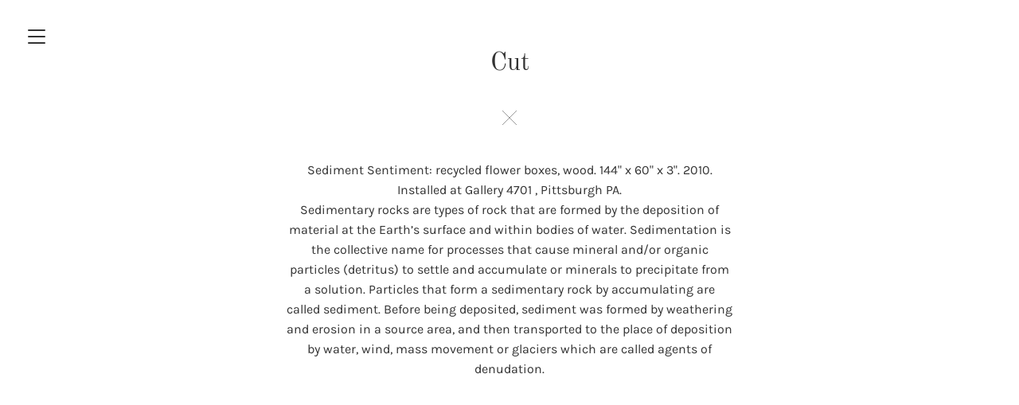

--- FILE ---
content_type: text/html; charset=utf-8
request_url: https://www.bensaks.com/projects/2924907
body_size: 3772
content:
<!DOCTYPE html>
<html>
  <head>
    <title>Cut - Ben Saks Design</title>
    <meta name="description" content="Benjamin Saks&#x2019;s online portfolio; a designer, filmmaker, and artist practicing in Pittsburgh, PA."/>
    <link rel="icon" href="https://carbon-media.accelerator.net/00000009wuq/1HP3VscUNSRctEWvRRm1zV;32x32.png" />
    <meta property="og:type" content="article"/>
    <meta property="og:title" content="Cut"/>
    <meta property="og:image" content="https://carbon-media.accelerator.net/00000009wuq/dziyU6a5cP1bPwGx8uNZff;947x630.jpeg?auto=webp"/>
  <link rel="icon" href="https://carbon-media.accelerator.net/00000009wuq/1HP3VscUNSRctEWvRRm1zV;32x32.png" />
    <link rel="stylesheet" href="https://static.cmcdn.net/9/1.4.16/styles/all.css" />
    <link rel="stylesheet" id="styles" href="https://dynamic.cmcdn.net/static/9/1.4.16/styles/options/all.css?accentColor=%23666563&colorScheme=superLight&fontScheme=sans&siteWidth=wide" data-accent-color="#666563" data-color-scheme="superLight" data-font-scheme="sans" data-site-width="wide" />
    <link rel="stylesheet" href="https://fonts.bunny.net/css?family=Knewave|Arizonia|Old+Standard+TT|Vampiro+One|Merriweather:400,400italic,700,900,700italic|Karla:400,400italic,700,700italic" />
    <meta name="viewport" content="width=device-width, initial-scale=1"/>
    <script>
    window.ga=window.ga||function(){(ga.q=ga.q||[]).push(arguments)};ga.l=+new Date;
    ga('create', 'UA-10991130-1', 'auto');
    ga('send', 'pageview');
    </script>
    <script async src="https://www.google-analytics.com/analytics.js"></script>
    
  </head>

  <body class="desktop">   
    <nav>
  <span class="navToggle" on-click="nav:toggle">
    <svg class="hamburger" viewBox="0 0 28 28">
      <g stroke-width="2" stroke-linecap="round" stroke-miterlimit="10">
        <line class="one" x1="4" y1="6" x2="24" y2="6"/>
        <line class="two" x1="4" y1="14" x2="24" y2="14"/>
        <line class="three" x1="4" y1="22" x2="24" y2="22"/>
      </g>
    </svg>
  </span>

  <div class="navList">
    <ul class="navListInner">
      
      <li id="homeLink" class="navItem ">
        <a href="/">Home</a>
      </li>
      
      <li id="aboutLink" class="navItem ">
        <a href="/about">Bio</a>
      </li>
      
      <li id="contactLink" class="navItem ">
        <a href="/contact">Contact</a>
      </li>
      
      <li id="1da65a92de0440a0Link" class="navItem ">
        <a href="https://kerfcase.com/" target="_blank">KerfCase</a>
      </li>
      
      <li id="cfc32e448f1c49acLink" class="navItem ">
        <a href="https://vimeo.com/clockshadow" target="_blank">Film&#x2B;Video</a>
      </li>
      
      <li id="791a7c08ee1840fcLink" class="navItem ">
        <a href="https://floatdocumentary.com/" target="_blank">Float Documentary</a>
      </li>
      
      <li id="blogLink" class="navItem ">
        <a href="/blog">Journal</a>
      </li>
      
    </ul>
  </div>
</nav>


    <div class="coverPageWrapper">
      
    </div>

    <main>
      
<div class="project  " data-cover-text-color="light" on-insert="page:setNavToggle">
  <div class="cover " on-drop="cover:upload" data-model="project#2924907">
    
    
    <div class="coverContent ">
      
        <h2 class="heading old-standard-tt default small">Cut</h2>
      

      
        <a href="/" class="coverDivider ">
  <svg viewBox="0 0 42 42">
    <g class="circle" fill="none" stroke-miterlimit="10">
      <circle cx="21" cy="21" r="18.5"/>
    </g>
    <g class="x" fill="none" stroke-miterlimit="10">
      <line x1="12" y1="30" x2="30" y2="12"/>
      <line x1="30" y1="30" x2="12" y2="12"/>
    </g>
  </svg>
</a>

      

      
        
          
            <div class="description"><p>Sediment Sentiment:  recycled flower boxes, wood. 144&quot; x 60&quot; x 3&quot;.  2010. Installed at Gallery 4701 , Pittsburgh PA.<br />
Sedimentary rocks are types of rock that are formed by the deposition of material at the Earth’s surface and within bodies of water. Sedimentation is the collective name for processes that cause mineral and/or organic particles (detritus) to settle and accumulate or minerals to precipitate from a solution. Particles that form a sedimentary rock by accumulating are called sediment. Before being deposited, sediment was formed by weathering and erosion in a source area, and then transported to the place of deposition by water, wind, mass movement or glaciers which are called agents of denudation.</p>
</div>
          

          <ul class="details unstyled">
            
          </ul>
        
      
    </div>

    <div class="scrollDown" on-click="page:smoothScroll">
  <svg viewBox="0 0 25 25">
    <polyline fill="none" stroke-linecap="round" stroke-linejoin="round" stroke-miterlimit="10" points="24,9
    12.5,18.5 1,9 "/>
  </svg>
</div>
  </div>

  <div class="guts">
    <div class="content">
      
        <carbon-piece class="image" style="100%">
<style>
carbon-image { display:block; position:relative; box-sizing:border-box; }
carbon-image > img,
carbon-image > video { position:absolute; top:0; left:0; width:100%; height:100%; }
carbon-shield { display:block; position:absolute; top:0; left:0; width:100%; height:100%; }
</style>
<carbon-image id="image_9926399" style="max-width:1280px;aspect-ratio:1280/851;">
  <img class="lazy" data-src="https://carbon-media.accelerator.net/00000009wuq/dziyU6a5cP1bPwGx8uNZff;1280x851.jpeg?auto=webp" data-srcset="https://carbon-media.accelerator.net/00000009wuq/dziyU6a5cP1bPwGx8uNZff;1280x851.jpeg?auto=webp 1x, https://carbon-media.accelerator.net/00000009wuq/dziyU6a5cP1bPwGx8uNZff;2559x1702/quality(80).jpeg?auto=webp 2x" width="1280" height="851" />
  <carbon-shield></carbon-shield>
</carbon-image>
</carbon-piece>
      
        <carbon-piece class="image" style="100%">
<carbon-image id="image_9926391" style="max-width:1280px;aspect-ratio:1280/851;">
  <img class="lazy" data-src="https://carbon-media.accelerator.net/00000009wuq/bjlYgbqKULZcDuK3ZBeqba;1280x851.jpeg?auto=webp" data-srcset="https://carbon-media.accelerator.net/00000009wuq/bjlYgbqKULZcDuK3ZBeqba;1280x851.jpeg?auto=webp 1x, https://carbon-media.accelerator.net/00000009wuq/bjlYgbqKULZcDuK3ZBeqba;2559x1702/quality(80).jpeg?auto=webp 2x" width="1280" height="851" />
  <carbon-shield></carbon-shield>
</carbon-image>
</carbon-piece>
      
        <carbon-piece class="image" style="100%">
<carbon-image id="image_9926392" style="max-width:1280px;aspect-ratio:1280/851;">
  <img class="lazy" data-src="https://carbon-media.accelerator.net/00000009wuq/kFq28WzepL9fQOYRLhmb8v;1280x851.jpeg?auto=webp" data-srcset="https://carbon-media.accelerator.net/00000009wuq/kFq28WzepL9fQOYRLhmb8v;1280x851.jpeg?auto=webp 1x, https://carbon-media.accelerator.net/00000009wuq/kFq28WzepL9fQOYRLhmb8v;2559x1702/quality(80).jpeg?auto=webp 2x" width="1280" height="851" />
  <carbon-shield></carbon-shield>
</carbon-image>
<carbon-caption>
  <p>Will helps with the move and install</p>
</carbon-caption>
</carbon-piece>
      
        <carbon-piece class="image" style="100%">
<carbon-image id="image_9926396" style="max-width:1280px;aspect-ratio:1280/851;">
  <img class="lazy" data-src="https://carbon-media.accelerator.net/00000009wuq/dP3X9PS1ukXgs8IqAEeuNO;1280x851.jpeg?auto=webp" data-srcset="https://carbon-media.accelerator.net/00000009wuq/dP3X9PS1ukXgs8IqAEeuNO;1280x851.jpeg?auto=webp 1x, https://carbon-media.accelerator.net/00000009wuq/dP3X9PS1ukXgs8IqAEeuNO;2559x1702/quality(80).jpeg?auto=webp 2x" width="1280" height="851" />
  <carbon-shield></carbon-shield>
</carbon-image>
<carbon-caption>
  <p>Layer orientation is varied to produce different surface patterns</p>
</carbon-caption>
</carbon-piece>
      
        <carbon-piece class="image" style="100%">
<carbon-image id="image_9926406" style="max-width:1280px;aspect-ratio:256/385;">
  <img class="lazy" data-src="https://carbon-media.accelerator.net/00000009wuq/9XOYDnx6IbEdWrz5M7xf4a;1280x1925.jpeg?auto=webp" data-srcset="https://carbon-media.accelerator.net/00000009wuq/9XOYDnx6IbEdWrz5M7xf4a;1280x1925.jpeg?auto=webp 1x, https://carbon-media.accelerator.net/00000009wuq/9XOYDnx6IbEdWrz5M7xf4a;1919x2887.jpeg?auto=webp 1.5x" width="1280" height="1925" />
  <carbon-shield></carbon-shield>
</carbon-image>
</carbon-piece>
      
        <carbon-piece class="image" style="100%">
<carbon-image id="image_9926258" style="max-width:800px;aspect-ratio:200/133;">
  <img class="lazy" data-src="https://carbon-media.accelerator.net/00000009wuq/lCFJSglHdJNezQZ4doYuC5;800x532.jpeg?auto=webp" width="800" height="532" />
  <carbon-shield></carbon-shield>
</carbon-image>
</carbon-piece>
      
        <carbon-piece class="image" style="100%">
<carbon-image id="image_9926409" style="max-width:1280px;aspect-ratio:256/385;">
  <img class="lazy" data-src="https://carbon-media.accelerator.net/00000009wuq/0TepFRkDLqse0G7YpnPGh4;1280x1925.jpeg?auto=webp" data-srcset="https://carbon-media.accelerator.net/00000009wuq/0TepFRkDLqse0G7YpnPGh4;1280x1925.jpeg?auto=webp 1x, https://carbon-media.accelerator.net/00000009wuq/0TepFRkDLqse0G7YpnPGh4;1919x2887.jpeg?auto=webp 1.5x" width="1280" height="1925" />
  <carbon-shield></carbon-shield>
</carbon-image>
</carbon-piece>
      
    </div>

    
      <carbon-paginator>
  <div class="content">
    
    <a class="prev" href="/projects/4185842">
      <svg width="55" height="100" viewBox="0 0 55 100">
        <path d="M6 5 L45 50 L6 95" stroke-linecap="round" fill="none"/>
      </svg>

      <span class="dem">Previous</span> <br/><span class="ellipsis">Storm</span>
    </a>
    
   
    
    <a class="next" href="/projects/2518704">
      <svg width="55" height="100" viewBox="0 0 55 100">
        <path d="M6 5 L45 50 L6 95" stroke-linecap="round" fill="none"/>
      </svg>
      <span class="dem">Next</span><br/><span class="ellipsis">Explore</span>
    </a>
       
  </div>
</carbon-paginator>

    

    <footer class="content">
  <div class="footerContent">
    
    <div class="cell footerBlurb">
      © 2019 Ben Saks Design
    </div>
    

    

    
    <div class="cell social">
    
       <a class="Website" href="http://www.bensaks.com" target="_blank">Home</a>
    
      <span class="dem separator"></span> <a class="twitter" href="http://twitter.com/bensaks" target="_blank">Twitter</a>
    
      <span class="dem separator"></span> <a class="instagram" href="https://www.instagram.com/bensaks" target="_blank">Instagram</a>
    
    </div>
    
  </div>
</footer>
  </div>
</div>


    </main>

    <script src="https://static.cmcdn.net/libs/player/3.8.2/hls.js"></script>
    
    <script src="https://static.cmcdn.net/libs/basejs/1.2.1/basejs.js" integrity="sha256-Z0870CEb4znqTgffDdWOc8gyDrn2jB0T7zmRl8siW0U=" crossorigin></script>
    <script src="https://static.cmcdn.net/libs/corejs/2.6.0/corejs.js" integrity="sha256-QINPIB/5r50oO3HftMC6FzCzYFYS93iHgSdO1op/zMM=" crossorigin></script>
    <script src="https://static.cmcdn.net/libs/router/1.6.0/router.js" integrity="sha256-4IUSi5DVzvBoIJVNfZ416+yuCOs+cry22iJG94eaqW8=" crossorigin></script>
    <script src="https://static.cmcdn.net/libs/forms/2.1.14/forms.js" integrity="sha256-QbfvfqVDRXK0xQZ8c7ya9zJEP9lySCBDcvuQ2HyJrVc=" crossorigin></script>
    <script src="https://static.cmcdn.net/libs/lazyjs/2.0.0/lazyjs.js" integrity="sha256-rE0IY0i/56vd9XdI2w/H8Sp9DQ68vupHN+77as642kA=" crossorigin></script>
    <script src="https://static.cmcdn.net/libs/player/3.7.9/player.js" integrity="sha256-kwnXM4RzbXLa7VohM7RxMtFDTKRcQidgliCAm5y6uN4=" crossorigin></script>
    <script src="https://static.cmcdn.net/libs/zoomable/1.3.4/zoomable.js" integrity="sha256-2GNkoWBtDUnTe8rTc9CjTDHaXA2IU26Kn+HY+zfrIn4=" crossorigin></script>
    <script src="https://static.cmcdn.net/libs/animation/1.0.2/animation.js" integrity="sha256-2WunAH12ucR3dwwLpTZ/fQ4P61hOK83vYwe5q96d42E=" crossorigin></script>
    <script src="https://static.cmcdn.net/9/1.4.16/scripts/site.js" crossorigin></script>
    <script src="https://static.cmcdn.net/9/1.4.16/scripts/app.js" crossorigin></script>
    <script src="https://static.cmcdn.net/9/1.4.16/scripts/animations.js" crossorigin></script>
    <script src="https://static.cmcdn.net/9/1.4.16/scripts/layering.js" crossorigin></script>

    
  </body>
</html>

--- FILE ---
content_type: text/css
request_url: https://dynamic.cmcdn.net/static/9/1.4.16/styles/options/all.css?accentColor=%23666563&colorScheme=superLight&fontScheme=sans&siteWidth=wide
body_size: 1477
content:
/* imported: '/styles/options/colorScheme.scss */

body {
  background: #fff;
  color: #333;
}
#curtains {
  background: #fff;
}
#curtains .coverContent.light {
  color: #333;
}
#curtains .coverContent.dark {
  color: #333;
}
#curtains .coverContent.light ~ .scrollDown svg {
  stroke: #333;
}
#curtains .coverContent.dark ~ .scrollDown svg {
  stroke: #333;
}
.navToggle {
  fill: #333;
  stroke: #333;
  color: #333;
}
.navToggle.underCover {
  fill: #333;
  stroke: #333;
  color: #333;
}
.guts {
  background: #fff;
}
.about .resume:hover::after {
  background: #333;
}
.coverDivider {
  stroke: #333;
}
.noThumb {
  background: #3333331a;
}
hr {
  border-bottom: 1px solid #33333326;
}
h4 {
  color: #33333380;
}
a {
  color: #333;
  border-bottom: 1px solid #3333334c;
  -webkit-transition: border 0.2s ease;
  transition: border 0.2s ease;
}
a:hover {
  border-bottom: 1px solid #33333399;
}
carbon-caption a {
  color: #33333380;
  border-bottom: 1px solid #33333340;
  -webkit-transition: border 0.2s ease;
  transition: border 0.2s ease;
}
carbon-caption a:hover {
  border-bottom: 1px solid #33333380;
}
h2 a {
  border-bottom: 1px solid #33333300;
}
h2 a:hover {
  border-bottom: 1px solid #33333380;
}
.private {
  background: #f4f4f4;
}
#unlockBlock .field::before {
  color: #3333331a;
}
.thumb:hover .line:after {
  background: #3333334c;
}
.thumb.accented:before {
  background: #666563;
}
.thumb.below.accented:hover .thumbImage:before {
  background: #666563;
}
carbon-text.quote {
  border-left: 1px solid #3333334c;
}
carbon-caption {
  color: #33333380;
}
carbon-image > img {
  background: #3333331a;
}
carbon-image > img.loaded {
  background: none;
}
#zoomer.open {
  background: #ffffffe6;
}
carbon-paginator svg {
  stroke: #3333334c;
}
carbon-paginator a {
  -webkit-transition: color 0.2s ease, stroke 0.2s ease;
  transition: color 0.2s ease, stroke 0.2s ease;
}
carbon-paginator a .dem {
  -webkit-transition: color 0.2s ease;
  transition: color 0.2s ease;
}
carbon-paginator a:hover .dem {
  color: #66656380;
}
carbon-paginator a:hover svg {
  stroke: #66656380;
}
carbon-paginator a:hover {
  color: #666563;
}
.block .description p {
  color: #33333380;
}
.block .title {
  color: #666563;
}
.navList {
  background: #666563f2;
}
.navList a:hover {
  border-bottom: 1px solid #ffffff99;
}
.navList a {
  color: #fff;
  border-bottom: 1px solid #ffffff00;
  -webkit-transition: border 0.2s ease;
  transition: border 0.2s ease;
}
.active .navToggle {
  fill: #fff !important;
  stroke: #fff !important;
  color: #fff !important;
}
#links {
  border-top: 1px solid #33333326;
  border-bottom: 1px solid #33333326;
}
#availability .status {
  border-bottom: 1px solid #33333326;
}
.contact .guts > div:first-child {
  background: #33333308;
}
carbon-branding a {
  border-bottom: 1px solid #33333300;
  -webkit-transition: border 0.2s ease;
  transition: border 0.2s ease;
}
carbon-branding a:hover {
  border-bottom: 1px solid #3333334c;
}
form input,
form textarea {
  background: #ffffff73;
  border-bottom: 1px solid #33333333;
  color: #333;
  -webkit-transition: background-color 0.2s ease, border 0.1s ease;
  transition: background-color 0.2s ease, border 0.1s ease;
}
.field.focused input,
.field.focused textarea {
  border-bottom-color: #666563;
}
button {
  color: #fff;
  background: #666563;
  -webkit-font-smoothing: antialiased;
  -webkit-transition: background-color 0.2s ease, padding 0.2s ease;
  transition: background-color 0.2s ease, padding 0.2s ease;
}
button:hover {
  background: #5e5d5b;
}
.setup button,
.invalid button {
  background: #66656380;
}
.setup button:hover,
.invalid button:hover {
  background: #66656380;
}
.setup.valid button {
  background: #666563;
}
.setup.valid button:hover {
  background: #5e5d5b;
}
.confirmedGuts::before,
#requestAccessBlock .formSent::before {
  color: #fff;
  background: #666563;
}
::placeholder {
  color: #33333333;
  -webkit-font-smoothing: antialiased;
}
.focused ::placeholder {
  color: #33333380;
  -webkit-font-smoothing: antialiased;
}
.dem {
  color: #33333380;
}
carbon-player.audio .control {
  background: #666563;
}
carbon-player.audio .control:hover {
  background: #5e5d5b;
}
carbon-player.audio.loading .control:hover {
  background: #5e5d5b;
}
carbon-waveform > .bar.fill {
  background: #666563;
}
carbon-player.audio.played time.current {
  color: #666563;
}
carbon-player.audio.ended time.total {
  color: #666563;
}
carbon-player carbon-scrubber > .track > .playedBar {
  background: #666563;
}
carbon-player.video .control {
  background: rgba(26, 26, 26, 0.2);
}
carbon-player.video .control:hover {
  background: #666563;
}
.collapsed carbon-waveform > .bar {
  background: #333333bf;
}
.collapsed carbon-waveform > .bar.fill {
  background: #666563;
}
.collapsed carbon-player time {
  color: #333333bf;
}
carbon-player > .posterPlay:hover:before {
  color: #666563;
}
.coverEditor .coverOverlay-option10 i {
  background: #666563;
}
.overlay.option10 {
  background: linear-gradient(#66656380, #666563b2);
}
/* imported: '/styles/options/fontScheme.scss */

body {
  font-family: 'Karla', helvetica, arial, sans-serif;
}
input, textarea, button {
  font-family: 'Karla', helvetica, arial, sans-serif;
}
em, .em {
  font-style: italic;
}
strong, .strong {
  font-weight: 700;
}
.lead {
  letter-spacing: -0.01em;
}
/* imported: '/styles/options/siteWidth.scss */

.content {
  max-width: 1280px;
}

--- FILE ---
content_type: application/javascript
request_url: https://static.cmcdn.net/libs/forms/2.1.14/forms.js
body_size: 10640
content:
"use strict";
var Carbon;
(function (Carbon) {
    var authenticityTokenMetaEl = document.querySelector('meta[name="authenticityToken"]');
    Carbon.authenticityToken = null;
    if (authenticityTokenMetaEl) {
        Carbon.authenticityToken = authenticityTokenMetaEl.content;
    }
    Carbon.formatters = new Map();
    Carbon.formatters.set('standard', function (value) {
        if (this.form.fields.length === 0) {
            return Promise.resolve('');
        }
        var field = this.form.fields[0];
        return Promise.resolve(field.type === 'password' ? '••••••' : field.value);
    });
    var FieldBlock = (function () {
        function FieldBlock(element) {
            var _this = this;
            this.element = element;
            if (!this.element)
                throw new Error("[FieldBlock] element is required");
            if (this.element.dataset['setup'])
                throw new Error('[FieldBlock] already setup');
            this.form = new Form(this.element.querySelector('form'));
            this.form.selectFirstError = false;
            this.form.managed = true;
            this.form.on('submit', this.onSubmit.bind(this));
            this.field = this.form.fields[0];
            this.autosave = this.element.hasAttribute('autosave');
            this.element.addEventListener('field:focus', this.onFocus.bind(this), false);
            this.element.addEventListener('field:blur', this.onBlur.bind(this), false);
            this.element.addEventListener('field:change', function () {
                _this.element.classList.add('changed');
                if (_this.element.dataset['saveFrequency']) {
                    if (_this.saveTimeout) {
                        clearInterval(_this.saveTimeout);
                    }
                    _this.saveTimeout = setTimeout(function () {
                        _.trigger(_this.element, 'saving');
                        _this.form.validate().then(function () {
                            _this.form.send().then(function () {
                                _.trigger(_this.element, 'saved');
                            });
                        });
                    }, parseInt(_this.element.dataset['saveFrequency']));
                }
            }, false);
            this.element.dataset['setup'] = 'true';
            FieldBlock.instances.set(this.element, this);
        }
        FieldBlock.get = function (element) {
            return FieldBlock.instances.get(element) || new FieldBlock(element);
        };
        FieldBlock.prototype.onFocus = function () {
            this.element.classList.add('editing');
        };
        FieldBlock.prototype.onBlur = function () {
            if (this.changed && this.autosave) {
                this.save();
            }
            this.element.classList.remove('editing');
        };
        Object.defineProperty(FieldBlock.prototype, "changed", {
            get: function () {
                return this.element.matches('.changed');
            },
            enumerable: true,
            configurable: true
        });
        FieldBlock.prototype.onSubmit = function () {
            return this.save();
        };
        FieldBlock.prototype.save = function () {
            var _this = this;
            if (this.saveTimeout) {
                clearTimeout(this.saveTimeout);
            }
            if (this.form.status === 1)
                return;
            this.element.classList.remove('changed');
            this.element.classList.add('saving');
            var empty = this.field.type != 'tags'
                ? _.empty(this.field.value)
                : this.field.value.length === 0;
            _.toggleClass(this.element, 'empty', empty);
            this.form.validate().then(function () {
                _this.form.send().then(_this.onSaved.bind(_this), _this.onFail.bind(_this));
            });
            return false;
        };
        FieldBlock.prototype.onFail = function () {
            _.removeClass(this.element, 'valid', 'invalid', 'saving');
        };
        FieldBlock.prototype.onSaved = function () {
            _.removeClass(this.element, 'invalid', 'saving', 'changed', 'new');
            _.addClass(this.element, 'valid', 'saved');
        };
        FieldBlock.instances = new WeakMap();
        return FieldBlock;
    })();
    Carbon.FieldBlock = FieldBlock;
    var EditBlock = (function () {
        function EditBlock(el) {
            this.editing = false;
            this.element = typeof el === 'string' ? document.querySelector(el) : el;
            if (!this.element)
                throw new Error('[EditBlock] element missing');
            if (this.element.matches('.setup')) {
                throw new Error('[EditBlock] already setup');
            }
            var cancelEl = this.element.querySelector('.cancel');
            if (cancelEl) {
                cancelEl.addEventListener('click', this.cancel.bind(this));
            }
            var formEl = this.element.querySelector('form');
            this.form = new Form(formEl);
            this.form.managed = true;
            formEl.addEventListener('submit', this.onSubmit.bind(this));
            this.formatter = Carbon.formatters.get(this.element.dataset['formatter'] || 'standard');
            this.element.classList.add('setup');
            this.element.addEventListener('click', this.edit.bind(this));
            this.textEl = this.element.querySelector('.text');
            EditBlock.instances.set(this.element, this);
        }
        EditBlock.get = function (element) {
            return EditBlock.instances.get(element) || new EditBlock(element);
        };
        EditBlock.prototype.on = function (name, callback) {
            this.element.addEventListener(name, callback, false);
        };
        EditBlock.prototype.edit = function (e) {
            if (this.element.matches('.editing, .disabled'))
                return;
            this.element.addEventListener('field:change', this.onChange.bind(this));
            if (e && e.target && e.target.matches('.action, .destroy, .handle')) {
                return;
            }
            this.editing = true;
            document.queryAll('.editBlock.editing').forEach(function (el) {
                EditBlock.get(el).close();
            });
            this.element.classList.add('editing');
            var fieldSelected = false;
            this.takeSnapshot();
            for (var _i = 0, _a = this.form.fields; _i < _a.length; _i++) {
                var field = _a[_i];
                _.trigger(field.input.element, 'poke');
                if (!fieldSelected && field.autoselect) {
                    field.select();
                    fieldSelected = true;
                }
            }
            var detail = {
                instance: this
            };
            _.trigger(this.element, 'edit', detail);
            _.trigger(this.element, 'block:edit', detail);
        };
        EditBlock.prototype.cancel = function (e) {
            this.revertToSnapshot();
            this.close(e, true);
        };
        EditBlock.prototype.close = function (e, canceled) {
            this.editing = false;
            this.element.classList.remove('editing');
            e && e.preventDefault();
            e && e.stopPropagation();
            if (canceled) {
                this.element.classList.remove('changed');
            }
            var detail = {
                canceled: canceled,
                instance: this,
                changed: this.element.matches('.changed')
            };
            this.element.classList.remove('changed');
            _.trigger(this.element, 'close', detail);
            _.trigger(this.element, 'block:close', detail);
        };
        EditBlock.prototype.setValue = function (value) {
            var field = this.form.fields[0];
            field.value = value;
            this.setPreviewHtml(value);
        };
        EditBlock.prototype.setPreviewHtml = function (value) {
            if (_.empty(value)) {
                this.element.classList.remove('populated');
                this.element.classList.add('empty');
            }
            else {
                this.element.classList.remove('empty');
                this.element.classList.add('populated');
            }
            if (this.textEl) {
                this.textEl.innerHTML = value;
            }
        };
        EditBlock.prototype.onSubmit = function () {
            return this.save();
        };
        EditBlock.prototype.onChange = function (e) {
            this.element.classList.add('changed');
            _.toggleClass(this.element, 'empty', !e.detail.value);
        };
        EditBlock.prototype.save = function () {
            var _this = this;
            if (this.form.status === 1)
                return;
            if (!this.element.matches('.changed, .adding')) {
                this.close();
                return;
            }
            if (this.onSave) {
                var result = this.onSave();
                if (result === false)
                    return false;
                if (result === true)
                    return true;
            }
            if (this.form.element.hasAttribute('passthrough'))
                return;
            this.form.validate().then(function () {
                _this.element.classList.remove('changed');
                _this.element.classList.add('saving');
                _.trigger(_this.element, 'block:save', { instance: _this });
                _this.form.send().then(_this.onSaved.bind(_this), _this.onFail.bind(_this));
            });
        };
        EditBlock.prototype.onFail = function () {
            _.removeClass(this.element, 'valid', 'invalid', 'saving');
        };
        EditBlock.prototype.onSaved = function (data) {
            var _this = this;
            var response = this.form.response;
            var saveDelay = this.element.dataset['saveDelay'];
            if (saveDelay) {
                setTimeout(function () {
                    _this._onSaved(response, data);
                }, parseInt(saveDelay));
            }
            else {
                this._onSaved(response, data);
            }
        };
        EditBlock.prototype._onSaved = function (response, data) {
            var _this = this;
            _.removeClass(this.element, 'invalid', 'saving', 'changed', 'new');
            _.addClass(this.element, 'valid', 'saved');
            this.takeSnapshot();
            var created = response && response.status === 201;
            created && this.element.classList.remove('adding');
            _.trigger(this.element, 'block:saved', {
                instance: this,
                response: response,
                data: data,
                created: created
            });
            this.formatter.call(this, data).then(function (html) {
                _this.setPreviewHtml(html);
                _this.close();
            });
        };
        EditBlock.prototype.remove = function () {
            _.trigger(this.element, 'block:remove', { instance: this });
            this.dispose();
            this.element.remove();
        };
        EditBlock.prototype.takeSnapshot = function () {
            this.form.takeSnapshot();
        };
        EditBlock.prototype.revertToSnapshot = function () {
            this.form.revertToSnapshot();
        };
        EditBlock.prototype.dispose = function () {
        };
        EditBlock.instances = new WeakMap();
        return EditBlock;
    })();
    Carbon.EditBlock = EditBlock;
    var Form = (function () {
        function Form(element) {
            var _this = this;
            this.status = 0;
            this.fields = [];
            this.focusInvalidField = true;
            this.validity = 0;
            this.selectFirstError = true;
            this.managed = false;
            this.element = (typeof element === 'string')
                ? document.querySelector(element)
                : element;
            if (!this.element)
                throw new Error('[Carbon.Form] element not found');
            this.element.setAttribute('novalidate', 'true');
            this.fields = Array
                .from(this.element.querySelectorAll('.field'))
                .filter(function (el) { return !el.parentElement.closest('.field'); })
                .map(function (el) { return new Field(el, _this); });
            if (this.element.hasAttribute('passthrough'))
                return;
            this.element.addEventListener('submit', this.onSubmit.bind(this), true);
            if (this.element.dataset['validateMode'] === 'immediate') {
                this.fields.forEach(function (field) {
                    if (!field.validateMode) {
                        field.validateMode = 'immediate';
                    }
                });
                this.element.addEventListener('field:validated', function () {
                    var valid = _this.fields.filter(function (f) { return !f.valid; }).length === 0;
                    _this.setValidity(valid ? 1 : 2);
                });
            }
            Form.instances.set(this.element, this);
            this.element.classList.add('setup');
        }
        Form.get = function (el) {
            return Form.instances.get(el) || new Form(el);
        };
        Object.defineProperty(Form.prototype, "name", {
            get: function () {
                return this.element.name;
            },
            enumerable: true,
            configurable: true
        });
        Object.defineProperty(Form.prototype, "valid", {
            get: function () {
                return this.validity = 1;
            },
            enumerable: true,
            configurable: true
        });
        Form.prototype.on = function (type, listener) {
            this.element.addEventListener(type, listener);
        };
        Form.prototype.onSubmit = function (e) {
            e.preventDefault();
            if (this.managed)
                return;
            if (this.status === 1)
                return;
            var validate = this.element.dataset['validate'];
            if (validate === 'remote') {
                this.send();
                return;
            }
            this.validate().then(this.send.bind(this), function (errors) {
                console.log('errors', errors);
            });
        };
        Form.prototype.fillIn = function (data) {
            for (var key in data) {
                var value = data[key];
                var field = this.getField(key);
                if (field) {
                    field.value = value;
                }
            }
        };
        Form.prototype.validate = function () {
            var _this = this;
            this.element.classList.add('validating');
            var unvalidatedFields = this.fields.filter(function (f) { return !f.validated; });
            return new Promise(function (resolve, reject) {
                Promise.all(unvalidatedFields.map(function (f) { return f.validate(); })).then(function (results) {
                    _this.invalidFields = _this.fields.filter(function (f) { return !f.valid; });
                    var valid = _this.invalidFields.length === 0;
                    _this.setValidity(valid ? 1 : 2);
                    if (!valid && _this.focusInvalidField) {
                        _this.invalidFields[0].select();
                    }
                    _.trigger(_this.element, 'form:validated', {
                        validity: _this.validity,
                        valid: valid,
                        instance: _this
                    });
                    if (valid) {
                        resolve(true);
                    }
                    else {
                        reject(_this.invalidFields);
                    }
                });
            });
        };
        Form.prototype.setValidity = function (validity) {
            this.validity = validity;
            _.removeClass(this.element, 'validated', 'validating', 'valid', 'invalid');
            switch (validity) {
                case 1:
                    _.addClass(this.element, 'validated', 'valid');
                    break;
                case 2:
                    _.addClass(this.element, 'validated', 'invalid');
                    break;
            }
        };
        Form.prototype.send = function () {
            var _this = this;
            if (this.status === 1) {
                return Promise.reject('Sending');
            }
            this.sent = new Date().getTime();
            this.status = 1;
            this.element.classList.add('sending');
            _.trigger(this.element, 'form:send', { instance: this });
            var formData = {};
            for (var _i = 0, _a = this.fields; _i < _a.length; _i++) {
                var field = _a[_i];
                formData[field.name] = field.value;
            }
            var hiddenInputEls = this.element.queryAll('input[type="hidden"]');
            for (var _b = 0; _b < hiddenInputEls.length; _b++) {
                var input = hiddenInputEls[_b];
                if (input.name === 'authenticityToken') {
                    Carbon.authenticityToken = input.value;
                }
                else {
                    formData[input.name] = input.value;
                }
            }
            var request = new Request(this.element.action, {
                method: this.element.getAttribute('method') || 'POST',
                credentials: 'same-origin',
                headers: {
                    'Accept': 'application/json',
                    'Content-Type': 'application/json',
                },
                body: JSON.stringify(formData)
            });
            if (Carbon.authenticityToken) {
                request.headers.append('X-Authenticity-Token', Carbon.authenticityToken);
            }
            return fetch(request).then(function (response) {
                _this.response = response;
                return response.json();
            }).then(function (data) {
                if (_this.response.ok) {
                    _this.onSent(data);
                    return Promise.resolve(data);
                }
                else {
                    _this.onFail(data);
                    return Promise.reject(data);
                }
            });
        };
        Form.prototype.onFail = function (data) {
            this.status = 5;
            this.element.classList.remove('sending');
            var errors = data.errors;
            if (!errors)
                return;
            for (var _i = 0; _i < errors.length; _i++) {
                var error = errors[_i];
                if (error.key) {
                    var field = this.getField(error.key);
                    if (field) {
                        field.errors = [];
                        field.addError(error);
                        field.setState(2);
                    }
                }
                else {
                    this.setError(error);
                }
            }
            this.invalidFields = this.fields.filter(function (f) { return !f.valid; });
            var valid = this.invalidFields.length === 0;
            this.setValidity(valid ? 1 : 2);
            if (!valid && this.selectFirstError) {
                this.invalidFields[0].select();
            }
        };
        Form.prototype.setError = function (error) {
            this.element.classList.add('error');
            var errorEl = this.element.querySelector('.error');
            if (errorEl) {
                var messageEl = errorEl.querySelector('.message');
                if (messageEl) {
                    messageEl.innerHTML = error.message;
                }
                if (error.description) {
                    errorEl.classList.add('hasDescription');
                    var descriptionEl = errorEl.querySelector('.description');
                    descriptionEl.innerHTML = error.description;
                }
            }
            var detail = {
                data: error,
                instance: this
            };
            _.trigger(this.element, 'error', detail);
            _.trigger(this.element, 'form:error', detail);
        };
        Form.prototype.getField = function (name) {
            var slug = name.toLowerCase();
            var matches = this.fields.filter(function (f) { return f.slug === slug; });
            return matches.length > 0 ? matches[0] : null;
        };
        Form.prototype.onSent = function (data) {
            this.status = 2;
            if (data.redirect) {
                window.location = data.redirect.url;
                return;
            }
            _.removeClass(this.element, 'sending', 'error');
            this.element.classList.add('sent');
            var detail = {
                created: this.response.status === 201,
                response: this.response,
                data: data
            };
            _.trigger(this.element, 'sent', detail);
            _.trigger(this.element, 'form:sent', detail);
        };
        Form.prototype.invalidate = function (clear) {
            this.setValidity(0);
            _.removeClass(this.element, 'error', 'sending', 'sent', 'saved');
            for (var _i = 0, _a = this.fields; _i < _a.length; _i++) {
                var field = _a[_i];
                if (clear) {
                    field.value = '';
                }
                field.setValidity(0);
            }
            ;
            this.invalidFields = [];
        };
        Form.prototype.takeSnapshot = function () {
            this.fields.forEach(function (field) {
                field.savedValue = field.value;
            });
        };
        Form.prototype.revertToSnapshot = function () {
            this.fields.forEach(function (field) {
                field.value = field.savedValue;
            });
        };
        Form.prototype.reset = function (clear) {
            this.invalidate(clear);
        };
        Form.prototype.dispose = function () {
            // todo: dispose event listeners
            this.element.classList.remove('setup');
        };
        Form.instances = new WeakMap();
        return Form;
    })();
    Carbon.Form = Form;
    var Field = (function () {
        function Field(element, form) {
            var _this = this;
            this.validators = [];
            this.restrictions = [];
            this.errors = [];
            this.validating = false;
            this.validity = 0;
            this.element = element;
            this.form = form;
            this.messageEl = this.element.querySelector('.message');
            if (this.element.dataset['type'] === 'tags') {
                this.type = 'tags';
                var list = TokenList.get(this.element);
                this.input = list;
                list.inputEl.addEventListener('focus', this.onFocus.bind(this));
                list.inputEl.addEventListener('blur', this.onBlur.bind(this));
                list.on('change', function (e) {
                    _.trigger(_this.element, 'field:change', e.detail);
                });
                return;
            }
            var inputEl = this.element.querySelector('input');
            if (inputEl) {
                this.input = (inputEl.type === 'checkbox')
                    ? new HtmlCheckbox(inputEl)
                    : new HtmlInput(inputEl);
            }
            else if ((inputEl = this.element.querySelector('textarea'))) {
                this.input = new HtmlInput(inputEl);
            }
            else if ((inputEl = this.element.querySelector('select'))) {
                this.input = new HtmlSelect(inputEl);
            }
            else {
                throw new Error('Input element not found');
            }
            this.type = this.input.type;
            this.required = this.input.required;
            this.validateMode = this.element.dataset['validateMode'];
            if (this.autofocus && this.input.active) {
                this.element.classList.add('focused');
            }
            this.input.element.addEventListener('blur', this.onBlur.bind(this));
            this.input.element.addEventListener('focus', this.onFocus.bind(this));
            this.input.element.addEventListener('input', this.onChange.bind(this));
            this.input.element.addEventListener('keypress', this.onKeyPress.bind(this));
            this.input.element.addEventListener('change', this.onChange.bind(this));
            if (this.value) {
                this.element.classList.remove('empty');
            }
            else {
                this.element.classList.add('empty');
            }
            this.validateFrequency = this.input.validateFrequency;
            if (this.input.restrict) {
                switch (this.input.restrict) {
                    case 'number':
                        this.restrictions.push(InputRestriction.Number);
                        break;
                    case 'tag':
                        this.restrictions.push(InputRestriction.Tag);
                        break;
                }
            }
            if (this.input.validateRemote) {
                this.validators.push(new RemoteValidator(this.input.validateRemote));
            }
            if (this.validateFrequency) {
                this.validateCallback = this.validate.bind(this).debounce(this.validateFrequency);
            }
            switch (this.type) {
                case 'email':
                    this.validators.push(new EmailAddressValidator());
                    break;
                case 'url':
                    this.validators.push(new UrlValidator(this.input.element.hasAttribute('autocorrect')));
                    break;
                case 'creditcardnumber':
                    this.validators.push(new CreditCardNumberValidator());
                    break;
            }
            if (this.minlength > 0) {
                this.validators.push(new StringLengthValidator(this.minlength, this.maxlength));
            }
            if (this.required) {
                this.element.classList.add('required');
            }
            if (this.element.querySelector('.suggestions')) {
                this.autoComplete = new AutoComplete(this.element);
            }
            if (!_.empty(this.value)) {
                this.validate();
            }
        }
        Object.defineProperty(Field.prototype, "name", {
            get: function () {
                return this.element.getAttribute('name') || this.element.dataset['name'] || this.input.name;
            },
            enumerable: true,
            configurable: true
        });
        Object.defineProperty(Field.prototype, "slug", {
            get: function () {
                return (this.name) ? this.name.toLowerCase() : null;
            },
            enumerable: true,
            configurable: true
        });
        Object.defineProperty(Field.prototype, "autofocus", {
            get: function () {
                return this.input.autofocus || false;
            },
            enumerable: true,
            configurable: true
        });
        Object.defineProperty(Field.prototype, "autoselect", {
            get: function () {
                return this.input.autoselect;
            },
            enumerable: true,
            configurable: true
        });
        Object.defineProperty(Field.prototype, "minlength", {
            get: function () {
                return this.input.minlength || 0;
            },
            enumerable: true,
            configurable: true
        });
        Object.defineProperty(Field.prototype, "maxlength", {
            get: function () {
                return this.input.maxlength || 100000;
            },
            enumerable: true,
            configurable: true
        });
        Object.defineProperty(Field.prototype, "validated", {
            get: function () {
                return this.validity !== 0;
            },
            enumerable: true,
            configurable: true
        });
        Object.defineProperty(Field.prototype, "valid", {
            get: function () {
                return this.validity === 1;
            },
            enumerable: true,
            configurable: true
        });
        Field.prototype.onKeyPress = function (e) {
            for (var _i = 0, _a = this.restrictions; _i < _a.length; _i++) {
                var restriction = _a[_i];
                if (restriction(e)) {
                    e.preventDefault();
                    return;
                }
            }
        };
        Field.prototype.focus = function () {
            this.input.focus();
        };
        Field.prototype.select = function () {
            this.input.select();
        };
        Object.defineProperty(Field.prototype, "value", {
            get: function () {
                return this.input.value;
            },
            set: function (value) {
                this.input.value = value;
            },
            enumerable: true,
            configurable: true
        });
        Field.prototype.getSelection = function () {
            return this.input.getSelection();
        };
        Field.prototype.hasSelection = function () {
            var selection = this.getSelection();
            return selection[0] !== selection[1];
        };
        Field.prototype.onBlur = function () {
            var _this = this;
            if (this.validity === 0) {
                this.validate();
            }
            setTimeout(function () {
                _this.element.classList.remove('focused');
                _.trigger(_this.element, 'field:blur');
            }, 1);
        };
        Field.prototype.onFocus = function () {
            this.element.classList.add('focused');
            _.trigger(this.element, 'field:focus');
        };
        Field.prototype.invalidate = function () {
            this.setValidity(0);
        };
        Field.prototype.setValidity = function (validity) {
            this.validity = validity;
            this.element.classList.remove('validating');
            if (validity === 0) {
                _.removeClass(this.element, 'valid', 'invalid');
                return;
            }
            this.element.classList.remove(this.valid ? 'invalid' : 'valid');
            this.element.classList.add(this.valid ? 'valid' : 'invalid');
            _.trigger(this.element, 'field:validated', {
                field: this,
                valid: this.valid,
                validity: validity
            });
        };
        Field.prototype.onChange = function (e) {
            if (e.keyCode === 9)
                return;
            this.invalidate();
            var empty = !this.value || this.value.length === 0;
            _.toggleClass(this.element, 'empty', empty);
            if (this.type === 'checkbox') {
                _.toggleClass(this.element, 'checked', this.input.checked);
            }
            if (this.type === 'creditcardnumber') {
                this.detectCreditCardType(this.value);
            }
            if (this.validateFrequency) {
                this.validateCallback();
            }
            if (this.validateMode === 'immediate') {
                this.validate();
            }
            _.trigger(this.element, 'field:change', {
                name: this.name,
                value: this.value
            });
        };
        Field.prototype.detectCreditCardType = function (val) {
            var ccTypeMap = {
                '4': 'visa',
                '5': 'masterCard',
                '3': 'americanExpress',
                '6': 'discover'
            };
            var type = (val && val.length) ? ccTypeMap[val[0]] : null;
            if (!type || !this.element.classList.contains(type)) {
                _.removeClass(this.element, 'visa', 'masterCard', 'americanExpress', 'discover');
                this.element.classList.add(type);
                _.trigger(this.element, 'typeDetected', { type: type });
            }
        };
        Field.prototype.validate = function () {
            var _this = this;
            this.errors = [];
            if (_.empty(this.value)) {
                var state = this.required ? 2 : 1;
                if (this.required) {
                    this.addError({ message: 'Required' });
                }
                this.setState(state);
                return Promise.resolve(state);
            }
            this.validating = true;
            if (this.validateFrequency) {
                this.element.classList.add('validating');
            }
            if (this.type === 'tags') {
                this.setState(1);
                return Promise.resolve(1);
            }
            if (this.validators.length === 0) {
                this.setState(1);
                return Promise.resolve(this.validity);
            }
            return Promise.all(this.validators.map(function (v) { return v.validate(_this); })).then(function (results) {
                var failedValidations = _this.validators.filter(function (v) { return !v.valid; });
                var replaced = false;
                var ok = true;
                for (var _i = 0; _i < failedValidations.length; _i++) {
                    var validator = failedValidations[_i];
                    if (validator.replacement) {
                        replaced = true;
                        _this.value = validator.replacement;
                        return _this.validate();
                    }
                    if (validator.error) {
                        ok = false;
                        _this.addError(validator.error);
                    }
                }
                ;
                _this.setState(ok ? 1 : 2);
                return replaced ? _this.validate() : Promise.resolve(_this.validity);
            });
        };
        Field.prototype.addError = function (error) {
            this.errors.push(error);
        };
        Field.prototype.setState = function (state) {
            this.validating = false;
            if (state === 1) {
                this.setValidity(1);
            }
            else if (state === 2) {
                if (this.errors.length > 0 && this.messageEl) {
                    this.messageEl.innerHTML = this.errors[0].message;
                }
                this.setValidity(2);
            }
        };
        Field.prototype.remove = function () {
            this.element.remove();
            this.form && this.form.fields.remove(this);
        };
        return Field;
    })();
    Carbon.Field = Field;
    var HtmlSelect = (function () {
        function HtmlSelect(element) {
            this.type = 'select';
            this.element = element;
        }
        Object.defineProperty(HtmlSelect.prototype, "required", {
            get: function () {
                return this.element.hasAttribute('required');
            },
            enumerable: true,
            configurable: true
        });
        Object.defineProperty(HtmlSelect.prototype, "name", {
            get: function () {
                return this.element.name;
            },
            enumerable: true,
            configurable: true
        });
        Object.defineProperty(HtmlSelect.prototype, "active", {
            get: function () { return false; },
            enumerable: true,
            configurable: true
        });
        HtmlSelect.prototype.getSelection = function () { return [0, 0]; };
        Object.defineProperty(HtmlSelect.prototype, "value", {
            get: function () {
                return this.element.options[this.element.selectedIndex].text;
            },
            enumerable: true,
            configurable: true
        });
        return HtmlSelect;
    })();
    Carbon.HtmlSelect = HtmlSelect;
    var HtmlCheckbox = (function () {
        function HtmlCheckbox(element) {
            this.type = 'checkbox';
            this.element = element;
        }
        Object.defineProperty(HtmlCheckbox.prototype, "name", {
            get: function () {
                return this.element.name;
            },
            enumerable: true,
            configurable: true
        });
        Object.defineProperty(HtmlCheckbox.prototype, "required", {
            get: function () {
                return this.element.hasAttribute('required');
            },
            enumerable: true,
            configurable: true
        });
        Object.defineProperty(HtmlCheckbox.prototype, "checked", {
            get: function () {
                return this.element.checked;
            },
            enumerable: true,
            configurable: true
        });
        Object.defineProperty(HtmlCheckbox.prototype, "value", {
            get: function () {
                return this.checked.toString();
            },
            enumerable: true,
            configurable: true
        });
        return HtmlCheckbox;
    })();
    Carbon.HtmlCheckbox = HtmlCheckbox;
    var HtmlInput = (function () {
        function HtmlInput(element) {
            this.element = element;
            this.restrict = element.dataset['restrict'];
            this.validateRemote = element.dataset['validateRemote'];
            if (element.dataset['validateFrequency']) {
                this.validateFrequency = parseInt(element.dataset['validateFrequency']);
            }
            if (element.hasAttribute('autoexpand')) {
                new AutoExpander(this.element);
            }
            if (element.hasAttribute('minlength')) {
                this.minlength = parseInt(element.getAttribute('minlength'), 10);
            }
            if (element.hasAttribute('maxlength')) {
                this.maxlength = parseInt(element.getAttribute('maxlength'), 10);
            }
        }
        Object.defineProperty(HtmlInput.prototype, "name", {
            get: function () {
                return this.element.name;
            },
            set: function (value) {
                this.element.name = value;
            },
            enumerable: true,
            configurable: true
        });
        Object.defineProperty(HtmlInput.prototype, "type", {
            get: function () {
                return this.element.getAttribute('type') || 'text';
            },
            enumerable: true,
            configurable: true
        });
        Object.defineProperty(HtmlInput.prototype, "required", {
            get: function () {
                return this.element.required;
            },
            enumerable: true,
            configurable: true
        });
        Object.defineProperty(HtmlInput.prototype, "autofocus", {
            get: function () {
                return this.element.autofocus;
            },
            enumerable: true,
            configurable: true
        });
        Object.defineProperty(HtmlInput.prototype, "autoselect", {
            get: function () {
                return this.element.hasAttribute('autoselect');
            },
            enumerable: true,
            configurable: true
        });
        Object.defineProperty(HtmlInput.prototype, "active", {
            get: function () {
                return document.activeElement == this.element;
            },
            enumerable: true,
            configurable: true
        });
        HtmlInput.prototype.getSelection = function () {
            var start = this.element.selectionStart;
            var end = this.element.selectionEnd;
            if (start === undefined || end === undefined) {
            }
            return [start, end];
        };
        HtmlInput.prototype.focus = function () {
            this.element.focus();
        };
        HtmlInput.prototype.select = function () {
            this.element.select();
        };
        Object.defineProperty(HtmlInput.prototype, "value", {
            get: function () {
                return this.element.value;
            },
            set: function (value) {
                if (this.element.value === value)
                    return;
                this.element.value = value;
                _.trigger(this.element, 'change');
            },
            enumerable: true,
            configurable: true
        });
        return HtmlInput;
    })();
    Carbon.HtmlInput = HtmlInput;
    var RequiredValidator = (function () {
        function RequiredValidator() {
        }
        RequiredValidator.prototype.validate = function (field) {
            this.valid = field.value.trim().length > 0;
            if (!this.valid) {
                this.error = { message: 'Required' };
            }
            return Promise.resolve(this.valid);
        };
        return RequiredValidator;
    })();
    var StringLengthValidator = (function () {
        function StringLengthValidator(minLength, maxLength) {
            this.minLength = minLength;
            this.maxLength = maxLength;
        }
        StringLengthValidator.prototype.validate = function (field) {
            var value = field.value;
            this.valid = value.length >= this.minLength && value.length <= this.maxLength;
            if (!this.valid) {
                if (value.length < this.minLength) {
                    this.error = { message: "Must be at least " + this.minLength + " characters" };
                }
                else {
                    this.error = { message: "Must be fewer than " + this.maxLength + " characters" };
                }
            }
            return Promise.resolve(this.valid);
        };
        return StringLengthValidator;
    })();
    var UrlValidator = (function () {
        function UrlValidator(autoCorrect) {
            this.autoCorrect = autoCorrect;
        }
        UrlValidator.prototype.validate = function (field) {
            var value = field.value;
            var autoCorrected = false;
            if (this.autoCorrect && value.indexOf('://') === -1) {
                value = 'http://' + value;
                autoCorrected = true;
            }
            var regex = /^(?:(?:https?):\/\/)(?:\S+(?::\S*)?@)?(?:(?!10(?:\.\d{1,3}){3})(?!127(?:\.\d{1,3}){3})(?!169\.254(?:\.\d{1,3}){2})(?!192\.168(?:\.\d{1,3}){2})(?!172\.(?:1[6-9]|2\d|3[0-1])(?:\.\d{1,3}){2})(?:[1-9]\d?|1\d\d|2[01]\d|22[0-3])(?:\.(?:1?\d{1,2}|2[0-4]\d|25[0-5])){2}(?:\.(?:[1-9]\d?|1\d\d|2[0-4]\d|25[0-4]))|(?:(?:[a-z\u00a1-\uffff0-9]+-?)*[a-z\u00a1-\uffff0-9]+)(?:\.(?:[a-z\u00a1-\uffff0-9]+-?)*[a-z\u00a1-\uffff0-9]+)*(?:\.(?:[a-z\u00a1-\uffff]{2,})))(?::\d{2,5})?(?:\/[^\s]*)?$/i;
            this.valid = regex.test(value);
            if (this.valid && this.autoCorrected) {
                field.value = value;
            }
            if (!this.valid) {
                this.error = { message: 'Not a valid url.' };
            }
            return Promise.resolve(this.valid);
        };
        return UrlValidator;
    })();
    var EmailAddressValidator = (function () {
        function EmailAddressValidator() {
        }
        EmailAddressValidator.prototype.validate = function (field) {
            this.valid = /^[a-zA-Z0-9_\.\-\+]+\@([a-zA-Z0-9\-]+\.)+[a-zA-Z0-9]{2,20}$/.test(field.value);
            if (!this.valid) {
                this.error = { message: 'Not a valid email address.' };
            }
            return Promise.resolve(this.valid);
        };
        return EmailAddressValidator;
    })();
    var CreditCardNumberValidator = (function () {
        function CreditCardNumberValidator() {
        }
        CreditCardNumberValidator.prototype.validate = function (field) {
            this.valid = Carbon.CreditCard.validate(field.value);
            if (!this.valid) {
                this.error = { message: "Not a valid credit card number." };
            }
            return Promise.resolve(this.valid);
        };
        return CreditCardNumberValidator;
    })();
    var RemoteValidator = (function () {
        function RemoteValidator(url) {
            this.url = url;
        }
        RemoteValidator.prototype.validate = function (field) {
            var _this = this;
            this.valid = true;
            var request = new Request(this.url, {
                method: 'POST',
                credentials: 'same-origin',
                headers: { 'Content-Type': 'application/x-www-form-urlencoded' },
                body: _.serialize({ value: field.value })
            });
            return fetch(request)
                .then(function (response) { return response.json(); })
                .then(function (data) {
                _this.valid = data.valid;
                _this.error = data.error;
                _this.replacement = data.replacement;
                return Promise.resolve(_this.valid);
            });
        };
        return RemoteValidator;
    })();
    var AutoComplete = (function () {
        function AutoComplete(element, options) {
            var _this = this;
            this.items = [];
            this.hoveringList = false;
            this.ghostVal = '';
            this.element = element;
            if (options && options.listEl) {
                this.listEl = options.listEl;
            }
            else {
                this.listEl = this.element.querySelector('.suggestions');
            }
            if (!this.listEl)
                throw new Error('[AutoComplete] .suggestions element not found');
            if (!options) {
                options = this.listEl.dataset;
            }
            if (!options.template)
                throw new Error('[AutoComplete] missing data-template');
            if (!options.remote)
                throw new Error('[AutoComplete] missing data-remote');
            this.template = new Carbon.Template(options.template);
            this.remote = options.remote;
            this.limit = parseInt(options.limit || '5');
            this.minLength = parseInt(options.minLength || '1');
            this.inputEl = this.element.querySelector('input.input');
            this.ghostEl = this.element.querySelector('input.ghost');
            this.inputEl.autocomplete = 'off';
            if (this.ghostEl) {
                this.ghostEl.value = '';
            }
            this.inputEl.addEventListener('keydown', this.onKeyDown.bind(this), true);
            this.inputEl.addEventListener('keypress', this.onKeyPress.bind(this), true);
            this.inputEl.addEventListener('input', this.onInput.bind(this), false);
            this.inputEl.addEventListener('blur', this.onBlur.bind(this), false);
            this.listEl.addEventListener('click', this.onClick.bind(this), false);
            this.listEl.addEventListener('mouseenter', function () {
                _this.hoveringList = true;
            }, false);
            this.listEl.addEventListener('mouseleave', function () {
                _this.hoveringList = false;
            }, false);
        }
        AutoComplete.prototype.onClick = function (e) {
            var target = e.target;
            var liEl = target.closest('li');
            if (liEl) {
                this.select(liEl);
            }
        };
        AutoComplete.prototype.onBlur = function (e) {
            if (this.hoveringList)
                return;
            this.close();
        };
        AutoComplete.prototype.on = function (type, listener) {
            this.element.addEventListener(type, listener, false);
        };
        AutoComplete.prototype.onInput = function (e) {
            var code = e.which;
            if (code === 13 || code === 30 || code === 38 || code === 40)
                return;
            var val = this.inputEl.value;
            this.updateGhost();
            if (val.length < this.minLength) {
                this._showList([]);
            }
            else {
                this.fetchSuggestions();
            }
        };
        AutoComplete.prototype.onKeyPress = function (e) {
            if (this.inputEl.dataset['restrict'] === 'tag') {
                if (InputRestriction.Tag(e))
                    e.preventDefault();
            }
        };
        AutoComplete.prototype.onKeyDown = function (e) {
            switch (e.which) {
                case 27:
                    this.escape(e);
                    break;
                case 9:
                    this.close();
                    break;
                case 13:
                    this.onEnter(e);
                    break;
                case 38:
                    this.up();
                    break;
                case 40:
                    this.down();
                    break;
            }
        };
        AutoComplete.prototype.escape = function (e) {
            e.stopPropagation();
            e.preventDefault();
            this.close();
        };
        AutoComplete.prototype.cancel = function () {
            this.ghostVal = '';
            this.close();
        };
        AutoComplete.prototype.close = function () {
            this.element.classList.remove('suggesting');
            this.listEl.innerHTML = '';
        };
        AutoComplete.prototype.updateGhost = function () {
            if (!this.ghostEl)
                return;
            var val = this.inputEl.value.toLowerCase();
            if (val.length === 0) {
                this.ghostEl.value = '';
            }
            if (!this.ghostVal)
                return;
            if (!this.ghostVal.toLowerCase().startsWith(val)) {
                this.ghostEl.value = '';
                return;
            }
            if (this.ghostVal.length > 0) {
                val = this.inputEl.value + this.ghostVal.substring(val.length);
            }
            this.ghostEl.value = val;
        };
        AutoComplete.prototype.up = function () {
            var selectedEl = this.listEl.querySelector('.selected');
            var prevEl;
            if (selectedEl) {
                selectedEl.classList.remove('selected');
                prevEl = selectedEl.previousElementSibling;
            }
            if (!prevEl) {
                prevEl = this.listEl.children[this.listEl.children.length - 1];
            }
            this.highlight(prevEl);
        };
        AutoComplete.prototype.down = function () {
            var selectedEl = this.listEl.querySelector('.selected');
            var nextEl;
            if (selectedEl) {
                selectedEl.classList.remove('selected');
                nextEl = selectedEl.nextElementSibling;
            }
            if (!nextEl) {
                nextEl = this.listEl.children[0];
            }
            this.highlight(nextEl);
        };
        AutoComplete.prototype.highlight = function (el) {
            if (!el)
                return;
            el.classList.add('selected');
            el.focus();
            var value = el.dataset['value'];
            this.inputEl.value = value;
            if (this.ghostEl) {
                this.ghostEl.value = value;
            }
        };
        AutoComplete.prototype.onEnter = function (e) {
            var selectedEl = this.listEl.querySelector('.selected');
            if (selectedEl) {
                e.preventDefault();
                this.select(selectedEl);
            }
        };
        AutoComplete.prototype.select = function (el) {
            var value = el.dataset['value'];
            var index = parseInt(el.dataset['index']);
            this.inputEl.value = value;
            this.inputEl.focus();
            _.trigger(el, 'select', {
                value: value,
                data: this.items[index],
            });
            this.updateGhost();
            this._showList([]);
        };
        AutoComplete.prototype.fetchSuggestions = function () {
            if (this.timeout) {
                clearTimeout(this.timeout);
            }
            this.timeout = setTimeout(this._fetchSuggestions.bind(this), 200);
        };
        AutoComplete.prototype._showList = function (items) {
            this.listEl.innerHTML = '';
            this.request = null;
            var val = this.inputEl.value.toLowerCase();
            this.items = items;
            this.ghostVal = '';
            var i = 0;
            for (var _i = 0; _i < items.length; _i++) {
                var item = items[_i];
                if (this.listEl.children.length >= this.limit)
                    break;
                var el = this.template.render(item);
                var value = el.dataset['value'];
                el.dataset['index'] = i.toString();
                if (this.ghostVal = '') {
                    this.ghostVal = value;
                }
                if (value.toLowerCase().includes(val)) {
                    this.listEl.appendChild(el);
                }
                i++;
            }
            var empty = this.listEl.children.length === 0;
            _.toggleClass(this.element, 'suggesting', !empty);
            this.updateGhost();
        };
        AutoComplete.prototype._fetchSuggestions = function () {
            var _this = this;
            this.timeout = null;
            var prefix = '?';
            if (this.remote.indexOf('?') > -1)
                prefix = '&';
            var val = this.inputEl.value;
            if (val.length < this.minLength) {
                return;
            }
            var url = "" + this.remote + prefix + "q=" + encodeURIComponent(val);
            fetch(url, { credentials: 'same-origin' })
                .then(function (response) { return response.json(); })
                .then(function (json) { return _this._showList(json); });
        };
        AutoComplete.prototype.dispose = function () {
        };
        return AutoComplete;
    })();
    Carbon.AutoComplete = AutoComplete;
    var AutoExpander = (function () {
        function AutoExpander(element, options) {
            this.maxHeight = 10000;
            this.height = 0;
            this.diff = 0;
            this.element = element;
            var populated = this.element.value.replace(/\s/g, '').length > 0;
            if (populated) {
                this.update();
            }
            this.element.addEventListener('keyup', this.onKeyUp.bind(this));
            this.element.addEventListener('scroll', this.update.bind(this));
            this.element.addEventListener('poke', this.update.bind(this));
            if (options && options.maxHeight) {
                this.maxHeight = options.maxHeight;
            }
            this.outerEl = this.element.closest('.outer');
        }
        AutoExpander.prototype.onKeyUp = function (e) {
            var val = this.element.value;
            if (e.keyCode === 13 && !e.shiftKey) {
                if (val.replace(/\s/g, '').length === 0) {
                    e.stopPropagation();
                }
            }
            this.update();
        };
        AutoExpander.prototype.update = function () {
            var oldHeight = this.height;
            if (this.outerEl) {
                this.outerEl.style.height = this.height + 'px';
            }
            this.element.style.height = '0px';
            var scrollHeight = this.element.scrollHeight;
            this.height = scrollHeight - this.diff;
            if (this.height > this.maxHeight) {
                this.height = this.maxHeight;
            }
            this.element.style.height = this.height + 'px';
            if (this.outerEl) {
                this.outerEl.style.height = this.height + 'px';
            }
            if (this.height != oldHeight) {
                _.trigger(this.element, 'expanded');
            }
        };
        return AutoExpander;
    })();
    Carbon.AutoExpander = AutoExpander;
    var InputRestriction = {
        Number: function (e) { return !KeyEvent.isNumber(e); },
        Tag: function (e) {
            return e.which === 33 ||
                e.which === 35 ||
                e.which === 38 ||
                e.which === 42 ||
                e.which === 47;
        }
    };
    var KeyEvent = {
        isCommand: function (e) {
            if (e.metaKey)
                return true;
            switch (e.which) {
                case 8: return true;
                case 48: return true;
            }
            return false;
        },
        isNumber: function (e) {
            if (KeyEvent.isCommand(e))
                return true;
            var char = String.fromCharCode(e.which);
            return !!/[\d\s]/.test(char);
        }
    };
    Carbon.CreditCard = {
        Types: {
            Visa: /^4[0-9]{12}(?:[0-9]{3})?$/,
            MasterCard: /^5[1-5][0-9]{14}$/,
            Amex: /^3[47][0-9]{13}$/,
            Discover: /^6(?:011|5[0-9]{2})[0-9]{12}$/
        },
        validate: function (num) {
            num = Carbon.CreditCard.strip(num);
            return !!Carbon.CreditCard.getType(num) && Carbon.CreditCard.verifyLuhn10(num);
        },
        getLuhn10: function (num) {
            var revArr = num.split('').reverse();
            var total = 0;
            var tmp = 0;
            for (var i = 0; i < revArr.length; i++) {
                if ((i % 2) > 0) {
                    tmp = revArr[i] * 2;
                    tmp = (tmp < 9 ? tmp : (tmp - 9));
                    total += tmp;
                }
                else {
                    total += Number(revArr[i]);
                }
            }
            return total;
        },
        verifyLuhn10: function (num) {
            return Carbon.CreditCard.getLuhn10(num) % 10 == 0;
        },
        strip: function (num) {
            return num.replace(/-/g, "").replace(/ /g, "");
        },
        getType: function (num) {
            for (var type in Carbon.CreditCard.Types) {
                var regex = Carbon.CreditCard.Types[type];
                if (regex.test(num))
                    return type;
            }
            return null;
        }
    };
    var TokenList = (function () {
        function TokenList(element) {
            this.limit = 100;
            this.selectedSuggestion = false;
            this.element = element;
            this.fieldEl = this.element.querySelector('.field');
            if (!this.fieldEl)
                throw new Error('[TokenList] Missing .field');
            if (this.fieldEl.querySelector('.suggestions')) {
                this.autoComplete = new AutoComplete(this.fieldEl);
                this.autoComplete.on('select', this.onSelect.bind(this));
            }
            this.inputEl = this.fieldEl.querySelector('input');
            this.listEl = this.element.matches('ul')
                ? this.element
                : this.element.querySelector('ul');
            if (!this.listEl)
                throw new Error('[TokenList] missing ul');
            this.inputEl.addEventListener('input', this.onInput.bind(this), false);
            this.inputEl.addEventListener('keydown', this.onKeyDown.bind(this), false);
            this.inputEl.addEventListener('blur', this.onBlur.bind(this), false);
            this.inputEl.addEventListener('paste', this.onPaste.bind(this), false);
            if (this.element.dataset['limit']) {
                this.limit = parseInt(this.element.dataset['limit']);
            }
            this.maxLength = this.inputEl.maxLength;
            if (this.maxLength <= 0) {
                this.maxLength = 100;
            }
            this.inputEl.style.width = this.measureText('a') + 'px';
            this.element.addEventListener('click', this.clicked.bind(this));
            var empty = this.count === 0;
            _.toggleClass(this.element, 'empty', empty);
        }
        TokenList.get = function (element) {
            var block = TokenList.map.get(element);
            if (!block) {
                block = new TokenList(element);
                TokenList.map.set(element, block);
            }
            return block;
        };
        TokenList.prototype.onClick = function (e) {
            var target = e.target;
            var liEl = target.closest('li:not(.field)');
            if (liEl) {
                this.clickedLi(liEl);
            }
        };
        TokenList.prototype.on = function (name, listener) {
            this.element.addEventListener(name, listener, false);
        };
        Object.defineProperty(TokenList.prototype, "value", {
            get: function () {
                return this.getValues();
            },
            enumerable: true,
            configurable: true
        });
        TokenList.prototype.getValues = function () {
            var _this = this;
            var els = this.listEl.querySelectorAll('li:not(.field)');
            return Array.from(els).map(function (el) {
                var textEl = el.querySelector('.text');
                return textEl ? _this.canonicalize(textEl.textContent) : '';
            })
                .filter(function (value) { return !!value; });
        };
        TokenList.prototype.canonicalize = function (value) {
            return value ? value.trim() : '';
        };
        TokenList.prototype.clickedLi = function (el) {
            this.remove(el);
        };
        TokenList.prototype.clicked = function (e) {
            var target = e.target;
            if (target.closest('li'))
                return;
            e.stopPropagation();
            this.inputEl.select();
        };
        TokenList.prototype.onSelect = function (e) {
            var _this = this;
            this.selectedSuggestion = true;
            setTimeout(function () {
                _this.selectedSuggestion = false;
            }, 100);
            this.inputEl.value = '';
            this.add(e.detail.value);
        };
        TokenList.prototype.onBlur = function (e) {
            var _this = this;
            setTimeout(function () {
                if (!_this.selectedSuggestion) {
                    _this.addCurrent();
                }
            }, 100);
        };
        TokenList.prototype.addCurrent = function () {
            var value = this.canonicalize(this.inputEl.value);
            if (value.length === 0 || value.length > this.maxLength)
                return false;
            var isDub = this.getValues().filter(function (text) { return text === value; }).length !== 0;
            _.toggleClass(this.inputEl, 'dub', isDub);
            if (isDub)
                return;
            this.inputEl.value = '';
            this.inputEl.style.width = this.measureText('a') + 'px';
            this.add(value);
        };
        TokenList.prototype.onKeyDown = function (e) {
            if (e.which === 13 || e.which === 188) {
                e.preventDefault();
                this.addCurrent();
                return false;
            }
            if (e.which === 8 && this.inputEl.value.length === 0) {
                var els = this.listEl.querySelectorAll('li:not(.field)');
                if (els.length === 0)
                    return;
                var lastEl = els[els.length - 1];
                lastEl && this.remove(lastEl);
            }
        };
        TokenList.prototype.onInput = function () {
            this.inputEl.classList.remove('dub');
            var width = this.measureText(this.inputEl.value);
            if (this.inputEl.value.length > 0) {
                this.element.classList.remove('empty');
            }
            else if (this.count === 0) {
                this.element.classList.add('empty');
            }
            this.inputEl.style.width = width + 'px';
        };
        TokenList.prototype.onPaste = function (e) {
            if (e.clipboardData && e.clipboardData.getData) {
                var text = e.clipboardData.getData('Text');
                if (text) {
                    this.addRange(text.split(','));
                    e.stopPropagation();
                    e.preventDefault();
                }
            }
        };
        TokenList.prototype.measureText = function (text) {
            if (!this.tempEl) {
                var css = getComputedStyle(this.inputEl);
                var el = document.createElement('span');
                el.style.position = 'fixed';
                el.style.left = '-5000px';
                el.style.top = '-5000px';
                el.style.fontFamily = css.fontFamily;
                el.style.fontSize = css.fontSize;
                el.style.fontWeight = css.fontWeight;
                el.style.padding = css.padding;
                el.style.margin = css.margin;
                el.style.whiteSpace = 'pre';
                el.style.visibility = 'hidden';
                this.tempEl = el;
                document.body.appendChild(el);
            }
            this.tempEl.textContent = text;
            return _.width(this.tempEl) + 4;
        };
        TokenList.prototype.addRange = function (list) {
            for (var _i = 0; _i < list.length; _i++) {
                var item = list[_i];
                this.add(item.trim(), false);
            }
        };
        TokenList.prototype.add = function (value, trigger) {
            if (!value || value.trim().length === 0)
                return;
            var count = this.getValues().length;
            if (count >= this.limit) {
                return;
            }
            var liEl = document.createElement('li');
            var spanEl = document.createElement('span');
            spanEl.classList.add('text');
            spanEl.textContent = value;
            liEl.appendChild(spanEl);
            var fieldEl = this.listEl.querySelector('.field');
            if (fieldEl) {
                this.listEl.insertBefore(liEl, fieldEl);
            }
            else {
                this.listEl.appendChild(liEl);
            }
            if (this.autoComplete) {
                this.autoComplete.cancel();
            }
            this.element.classList.remove('empty');
            if (trigger === false)
                return;
            _.trigger(liEl, 'add', {
                text: value
            });
            _.trigger(liEl, 'change', {
                type: 'add',
                text: value
            });
        };
        TokenList.prototype.clear = function () {
            this.listEl.queryAll('li:not(.field)').forEach(function (el) {
                el.remove();
            });
            this.element.classList.add('empty');
        };
        Object.defineProperty(TokenList.prototype, "count", {
            get: function () {
                return this.listEl.querySelectorAll('li:not(.field)').length;
            },
            enumerable: true,
            configurable: true
        });
        TokenList.prototype.remove = function (el) {
            var textEl = el.querySelector('.text');
            var value = textEl.textContent;
            el.remove();
            if (this.count === 0) {
                this.element.classList.add('empty');
                this.inputEl.select();
            }
            _.trigger(this.element, 'remove', {
                text: value
            });
            _.trigger(this.element, 'change', {
                type: 'remove',
                text: value
            });
        };
        TokenList.prototype.dispose = function () {
            if (this.tempEl) {
                this.tempEl.remove();
            }
        };
        TokenList.map = new WeakMap();
        return TokenList;
    })();
    Carbon.TokenList = TokenList;
    var _;
    (function (_) {
        function serialize(obj) {
            return Object.keys(obj).map(function (k) { return encodeURIComponent(k) + "=" + encodeURIComponent(obj[k]); }).join('&');
        }
        _.serialize = serialize;
        function empty(text) {
            return !(text && text.length > 0);
        }
        _.empty = empty;
        function width(el) {
            return parseInt(getComputedStyle(el).width, 10);
        }
        _.width = width;
        function trigger(element, name, detail) {
            return element.dispatchEvent(new CustomEvent(name, {
                bubbles: true,
                detail: detail
            }));
        }
        _.trigger = trigger;
        function addClass(element) {
            var names = [];
            for (var _i = 1; _i < arguments.length; _i++) {
                names[_i - 1] = arguments[_i];
            }
            for (var _a = 0; _a < names.length; _a++) {
                var name = names[_a];
                element.classList.add(name);
            }
        }
        _.addClass = addClass;
        function toggleClass(element, name, force) {
            if (force === false) {
                element.classList.remove(name);
            }
            else if (force === true) {
                element.classList.add(name);
            }
            else {
                element.classList.toggle(name);
            }
        }
        _.toggleClass = toggleClass;
        function removeClass(element) {
            var names = [];
            for (var _i = 1; _i < arguments.length; _i++) {
                names[_i - 1] = arguments[_i];
            }
            for (var _a = 0; _a < names.length; _a++) {
                var name = names[_a];
                element.classList.remove(name);
            }
        }
        _.removeClass = removeClass;
    })(_ || (_ = {}));
})(Carbon || (Carbon = {}));


--- FILE ---
content_type: text/plain
request_url: https://www.google-analytics.com/j/collect?v=1&_v=j102&a=1508506372&t=pageview&_s=1&dl=https%3A%2F%2Fwww.bensaks.com%2Fprojects%2F2924907&ul=en-us%40posix&dt=Cut%20-%20Ben%20Saks%20Design&sr=1280x720&vp=1280x720&_u=IEBAAEABAAAAACAAI~&jid=1096526740&gjid=686950240&cid=23488919.1768627358&tid=UA-10991130-1&_gid=1523938382.1768627358&_r=1&_slc=1&z=1892747770
body_size: -450
content:
2,cG-EK3V5MK323